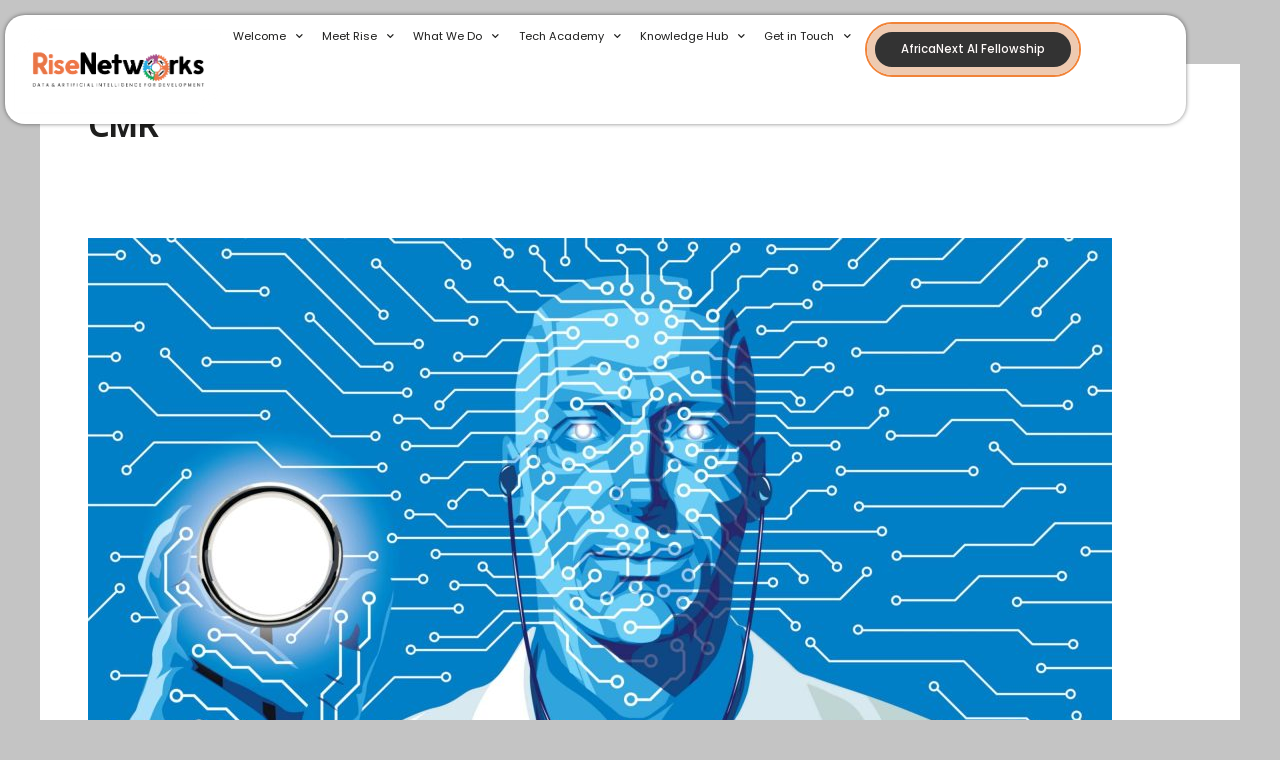

--- FILE ---
content_type: text/css
request_url: https://risenetworks.org/wp-content/uploads/elementor/css/post-99016.css?ver=1769011456
body_size: 1327
content:
.elementor-99016 .elementor-element.elementor-element-2685ad1{--display:flex;border-style:solid;--border-style:solid;border-width:1px 1px 1px 1px;--border-top-width:1px;--border-right-width:1px;--border-bottom-width:1px;--border-left-width:1px;border-color:#C4C4C4;--border-color:#C4C4C4;--border-radius:18px 18px 18px 18px;--margin-top:0px;--margin-bottom:0px;--margin-left:0px;--margin-right:0px;--padding-top:32px;--padding-bottom:32px;--padding-left:32px;--padding-right:32px;}.elementor-99016 .elementor-element.elementor-element-2685ad1:not(.elementor-motion-effects-element-type-background), .elementor-99016 .elementor-element.elementor-element-2685ad1 > .elementor-motion-effects-container > .elementor-motion-effects-layer{background-color:#FFFFFFA1;}.elementor-99016 .elementor-element.elementor-element-4a2a583{--display:flex;}.elementor-widget-heading .elementor-heading-title{font-family:var( --e-global-typography-primary-font-family ), Sans-serif;font-weight:var( --e-global-typography-primary-font-weight );color:var( --e-global-color-primary );}.elementor-99016 .elementor-element.elementor-element-1f17eae.ob-harakiri{writing-mode:inherit;}.elementor-99016 .elementor-element.elementor-element-1f17eae.ob-harakiri .elementor-heading-title{writing-mode:inherit;}.elementor-99016 .elementor-element.elementor-element-1f17eae.ob-harakiri div{writing-mode:inherit;}.elementor-99016 .elementor-element.elementor-element-1f17eae{text-align:center;}.elementor-99016 .elementor-element.elementor-element-1f17eae .elementor-heading-title{font-family:"Syne", Sans-serif;font-size:24px;font-weight:600;color:#000000;}.elementor-99016 .elementor-element.elementor-element-1f17eae.ob-harakiri > div, .elementor-99016 .elementor-element.elementor-element-1f17eae.ob-harakiri > h1, .elementor-99016 .elementor-element.elementor-element-1f17eae.ob-harakiri > h2, .elementor-99016 .elementor-element.elementor-element-1f17eae.ob-harakiri > h3, .elementor-99016 .elementor-element.elementor-element-1f17eae.ob-harakiri > h4, .elementor-99016 .elementor-element.elementor-element-1f17eae.ob-harakiri > h5, .elementor-99016 .elementor-element.elementor-element-1f17eae.ob-harakiri > h6, .elementor-99016 .elementor-element.elementor-element-1f17eae.ob-harakiri > p{transform:rotate(0deg);}.elementor-99016 .elementor-element.elementor-element-1f17eae > div{text-indent:0px;mix-blend-mode:inherit;}.elementor-99016 .elementor-element.elementor-element-4d93263.ob-harakiri{writing-mode:inherit;}.elementor-99016 .elementor-element.elementor-element-4d93263.ob-harakiri .elementor-heading-title{writing-mode:inherit;}.elementor-99016 .elementor-element.elementor-element-4d93263.ob-harakiri div{writing-mode:inherit;}.elementor-99016 .elementor-element.elementor-element-4d93263 > .elementor-widget-container{padding:0px 0px 0px 0px;}.elementor-99016 .elementor-element.elementor-element-4d93263{text-align:center;}.elementor-99016 .elementor-element.elementor-element-4d93263 .elementor-heading-title{font-family:"Mulish", Sans-serif;font-size:1rem;font-weight:500;line-height:5px;color:#000000;}.elementor-99016 .elementor-element.elementor-element-4d93263.ob-harakiri > div, .elementor-99016 .elementor-element.elementor-element-4d93263.ob-harakiri > h1, .elementor-99016 .elementor-element.elementor-element-4d93263.ob-harakiri > h2, .elementor-99016 .elementor-element.elementor-element-4d93263.ob-harakiri > h3, .elementor-99016 .elementor-element.elementor-element-4d93263.ob-harakiri > h4, .elementor-99016 .elementor-element.elementor-element-4d93263.ob-harakiri > h5, .elementor-99016 .elementor-element.elementor-element-4d93263.ob-harakiri > h6, .elementor-99016 .elementor-element.elementor-element-4d93263.ob-harakiri > p{transform:rotate(0deg);}.elementor-99016 .elementor-element.elementor-element-4d93263 > div{text-indent:0px;mix-blend-mode:inherit;}.elementor-widget-form .elementor-field-group > label, .elementor-widget-form .elementor-field-subgroup label{color:var( --e-global-color-text );}.elementor-widget-form .elementor-field-group > label{font-family:var( --e-global-typography-text-font-family ), Sans-serif;font-weight:var( --e-global-typography-text-font-weight );}.elementor-widget-form .elementor-field-type-html{color:var( --e-global-color-text );font-family:var( --e-global-typography-text-font-family ), Sans-serif;font-weight:var( --e-global-typography-text-font-weight );}.elementor-widget-form .elementor-field-group .elementor-field{color:var( --e-global-color-text );}.elementor-widget-form .elementor-field-group .elementor-field, .elementor-widget-form .elementor-field-subgroup label{font-family:var( --e-global-typography-text-font-family ), Sans-serif;font-weight:var( --e-global-typography-text-font-weight );}.elementor-widget-form .elementor-button{font-family:var( --e-global-typography-accent-font-family ), Sans-serif;font-weight:var( --e-global-typography-accent-font-weight );}.elementor-widget-form .e-form__buttons__wrapper__button-next{background-color:var( --e-global-color-accent );}.elementor-widget-form .elementor-button[type="submit"]{background-color:var( --e-global-color-accent );}.elementor-widget-form .e-form__buttons__wrapper__button-previous{background-color:var( --e-global-color-accent );}.elementor-widget-form .elementor-message{font-family:var( --e-global-typography-text-font-family ), Sans-serif;font-weight:var( --e-global-typography-text-font-weight );}.elementor-widget-form .e-form__indicators__indicator, .elementor-widget-form .e-form__indicators__indicator__label{font-family:var( --e-global-typography-accent-font-family ), Sans-serif;font-weight:var( --e-global-typography-accent-font-weight );}.elementor-widget-form{--e-form-steps-indicator-inactive-primary-color:var( --e-global-color-text );--e-form-steps-indicator-active-primary-color:var( --e-global-color-accent );--e-form-steps-indicator-completed-primary-color:var( --e-global-color-accent );--e-form-steps-indicator-progress-color:var( --e-global-color-accent );--e-form-steps-indicator-progress-background-color:var( --e-global-color-text );--e-form-steps-indicator-progress-meter-color:var( --e-global-color-text );}.elementor-widget-form .e-form__indicators__indicator__progress__meter{font-family:var( --e-global-typography-accent-font-family ), Sans-serif;font-weight:var( --e-global-typography-accent-font-weight );}.elementor-99016 .elementor-element.elementor-element-eb0eb77 > .elementor-widget-container{padding:0px 0px 0px 0px;}.elementor-99016 .elementor-element.elementor-element-eb0eb77 .elementor-field-group{padding-right:calc( 14px/2 );padding-left:calc( 14px/2 );margin-bottom:14px;}.elementor-99016 .elementor-element.elementor-element-eb0eb77 .elementor-form-fields-wrapper{margin-left:calc( -14px/2 );margin-right:calc( -14px/2 );margin-bottom:-14px;}.elementor-99016 .elementor-element.elementor-element-eb0eb77 .elementor-field-group.recaptcha_v3-bottomleft, .elementor-99016 .elementor-element.elementor-element-eb0eb77 .elementor-field-group.recaptcha_v3-bottomright{margin-bottom:0;}body.rtl .elementor-99016 .elementor-element.elementor-element-eb0eb77 .elementor-labels-inline .elementor-field-group > label{padding-left:4px;}body:not(.rtl) .elementor-99016 .elementor-element.elementor-element-eb0eb77 .elementor-labels-inline .elementor-field-group > label{padding-right:4px;}body .elementor-99016 .elementor-element.elementor-element-eb0eb77 .elementor-labels-above .elementor-field-group > label{padding-bottom:4px;}.elementor-99016 .elementor-element.elementor-element-eb0eb77 .elementor-field-group > label{font-family:"Roboto", Sans-serif;font-size:0.9em;font-weight:500;}.elementor-99016 .elementor-element.elementor-element-eb0eb77 .elementor-field-type-html{padding-bottom:0px;}.elementor-99016 .elementor-element.elementor-element-eb0eb77 .elementor-field-group .elementor-field, .elementor-99016 .elementor-element.elementor-element-eb0eb77 .elementor-field-subgroup label{font-family:"Quicksand", Sans-serif;font-size:0.8rem;font-weight:500;}.elementor-99016 .elementor-element.elementor-element-eb0eb77 .elementor-field-group .elementor-field:not(.elementor-select-wrapper){background-color:#ffffff;border-radius:8px 8px 8px 8px;}.elementor-99016 .elementor-element.elementor-element-eb0eb77 .elementor-field-group .elementor-select-wrapper select{background-color:#ffffff;border-radius:8px 8px 8px 8px;}.elementor-99016 .elementor-element.elementor-element-eb0eb77 .elementor-button{font-family:"Quicksand", Sans-serif;font-size:1rem;font-weight:500;border-radius:50px 50px 50px 50px;padding:0px 72px 0px 72px;}.elementor-99016 .elementor-element.elementor-element-eb0eb77 .e-form__buttons__wrapper__button-next{background-color:#000000;color:#ffffff;}.elementor-99016 .elementor-element.elementor-element-eb0eb77 .elementor-button[type="submit"]{background-color:#000000;color:#ffffff;}.elementor-99016 .elementor-element.elementor-element-eb0eb77 .elementor-button[type="submit"] svg *{fill:#ffffff;}.elementor-99016 .elementor-element.elementor-element-eb0eb77 .e-form__buttons__wrapper__button-previous{color:#ffffff;}.elementor-99016 .elementor-element.elementor-element-eb0eb77 .e-form__buttons__wrapper__button-next:hover{background-color:#F18338;color:#ffffff;}.elementor-99016 .elementor-element.elementor-element-eb0eb77 .elementor-button[type="submit"]:hover{background-color:#F18338;color:#ffffff;}.elementor-99016 .elementor-element.elementor-element-eb0eb77 .elementor-button[type="submit"]:hover svg *{fill:#ffffff;}.elementor-99016 .elementor-element.elementor-element-eb0eb77 .e-form__buttons__wrapper__button-previous:hover{color:#ffffff;}.elementor-99016 .elementor-element.elementor-element-eb0eb77 .elementor-message{font-family:"Mulish", Sans-serif;font-size:1rem;font-weight:500;}.elementor-99016 .elementor-element.elementor-element-eb0eb77 .elementor-message.elementor-message-success{color:#000000;}.elementor-99016 .elementor-element.elementor-element-eb0eb77{--e-form-steps-indicators-spacing:20px;--e-form-steps-indicator-padding:30px;--e-form-steps-indicator-inactive-secondary-color:#ffffff;--e-form-steps-indicator-active-secondary-color:#ffffff;--e-form-steps-indicator-completed-secondary-color:#ffffff;--e-form-steps-divider-width:1px;--e-form-steps-divider-gap:10px;}#elementor-popup-modal-99016 .dialog-widget-content{background-image:url("https://risenetworks.org/wp-content/uploads/2025/11/risenetworks_form_bg_pattern.png");border-radius:18px 18px 18px 18px;}#elementor-popup-modal-99016{background-color:rgba(0,0,0,.8);justify-content:center;align-items:center;pointer-events:all;}#elementor-popup-modal-99016 .dialog-message{width:70vw;height:auto;}#elementor-popup-modal-99016 .dialog-close-button{display:flex;}@media(max-width:767px){.elementor-99016 .elementor-element.elementor-element-2685ad1{--margin-top:0px;--margin-bottom:0px;--margin-left:0px;--margin-right:0px;--padding-top:13px;--padding-bottom:13px;--padding-left:13px;--padding-right:13px;}.elementor-99016 .elementor-element.elementor-element-1f17eae{text-align:start;}.elementor-99016 .elementor-element.elementor-element-1f17eae .elementor-heading-title{font-size:0.9em;}.elementor-99016 .elementor-element.elementor-element-4d93263 .elementor-heading-title{font-size:11px;line-height:1.3em;}.elementor-99016 .elementor-element.elementor-element-eb0eb77 .elementor-field-group > label{font-size:0.9rem;line-height:1.2em;}}@media(min-width:768px){.elementor-99016 .elementor-element.elementor-element-2685ad1{--width:100%;}}

--- FILE ---
content_type: text/css
request_url: https://risenetworks.org/wp-content/uploads/elementor/css/post-30527.css?ver=1769011456
body_size: 548
content:
.elementor-30527 .elementor-element.elementor-element-22d767c{--display:flex;--flex-direction:column;--container-widget-width:100%;--container-widget-height:initial;--container-widget-flex-grow:0;--container-widget-align-self:initial;--flex-wrap-mobile:wrap;--padding-top:60px;--padding-bottom:40px;--padding-left:30px;--padding-right:30px;}.elementor-widget-icon-list .elementor-icon-list-item:not(:last-child):after{border-color:var( --e-global-color-text );}.elementor-widget-icon-list .elementor-icon-list-icon i{color:var( --e-global-color-primary );}.elementor-widget-icon-list .elementor-icon-list-icon svg{fill:var( --e-global-color-primary );}.elementor-widget-icon-list .elementor-icon-list-item > .elementor-icon-list-text, .elementor-widget-icon-list .elementor-icon-list-item > a{font-family:var( --e-global-typography-text-font-family ), Sans-serif;font-weight:var( --e-global-typography-text-font-weight );}.elementor-widget-icon-list .elementor-icon-list-text{color:var( --e-global-color-secondary );}.elementor-30527 .elementor-element.elementor-element-e548fc9 .elementor-icon-list-items:not(.elementor-inline-items) .elementor-icon-list-item:not(:last-child){padding-block-end:calc(15px/2);}.elementor-30527 .elementor-element.elementor-element-e548fc9 .elementor-icon-list-items:not(.elementor-inline-items) .elementor-icon-list-item:not(:first-child){margin-block-start:calc(15px/2);}.elementor-30527 .elementor-element.elementor-element-e548fc9 .elementor-icon-list-items.elementor-inline-items .elementor-icon-list-item{margin-inline:calc(15px/2);}.elementor-30527 .elementor-element.elementor-element-e548fc9 .elementor-icon-list-items.elementor-inline-items{margin-inline:calc(-15px/2);}.elementor-30527 .elementor-element.elementor-element-e548fc9 .elementor-icon-list-items.elementor-inline-items .elementor-icon-list-item:after{inset-inline-end:calc(-15px/2);}.elementor-30527 .elementor-element.elementor-element-e548fc9 .elementor-icon-list-icon i{color:var( --e-global-color-astglobalcolor5 );transition:color 0.3s;}.elementor-30527 .elementor-element.elementor-element-e548fc9 .elementor-icon-list-icon svg{fill:var( --e-global-color-astglobalcolor5 );transition:fill 0.3s;}.elementor-30527 .elementor-element.elementor-element-e548fc9{--e-icon-list-icon-size:18px;--icon-vertical-align:flex-start;--icon-vertical-offset:7px;}.elementor-30527 .elementor-element.elementor-element-e548fc9 .elementor-icon-list-icon{padding-inline-end:0px;}.elementor-30527 .elementor-element.elementor-element-e548fc9 .elementor-icon-list-item > .elementor-icon-list-text, .elementor-30527 .elementor-element.elementor-element-e548fc9 .elementor-icon-list-item > a{font-family:"Satoshi", Sans-serif;font-size:22px;font-weight:400;}.elementor-30527 .elementor-element.elementor-element-e548fc9 .elementor-icon-list-text{color:var( --e-global-color-astglobalcolor5 );transition:color 0.3s;}#elementor-popup-modal-30527 .dialog-widget-content{animation-duration:1.2s;background-color:var( --e-global-color-primary );box-shadow:2px 8px 23px 3px rgba(0,0,0,0.2);}#elementor-popup-modal-30527{background-color:#FFFFFF85;justify-content:flex-end;align-items:flex-start;pointer-events:all;}#elementor-popup-modal-30527 .dialog-message{width:280px;height:auto;}#elementor-popup-modal-30527 .dialog-close-button{display:flex;font-size:20px;}#elementor-popup-modal-30527 .dialog-close-button i{color:var( --e-global-color-astglobalcolor5 );}#elementor-popup-modal-30527 .dialog-close-button svg{fill:var( --e-global-color-astglobalcolor5 );}

--- FILE ---
content_type: text/css
request_url: https://risenetworks.org/wp-content/uploads/elementor/css/post-30318.css?ver=1769011456
body_size: 1006
content:
.elementor-30318 .elementor-element.elementor-element-97bc993{--display:flex;--flex-direction:column;--container-widget-width:100%;--container-widget-height:initial;--container-widget-flex-grow:0;--container-widget-align-self:initial;--flex-wrap-mobile:wrap;--padding-top:40px;--padding-bottom:40px;--padding-left:40px;--padding-right:40px;}.elementor-widget-heading .elementor-heading-title{font-family:var( --e-global-typography-primary-font-family ), Sans-serif;font-weight:var( --e-global-typography-primary-font-weight );color:var( --e-global-color-primary );}.elementor-30318 .elementor-element.elementor-element-aef7665.ob-harakiri{writing-mode:inherit;}.elementor-30318 .elementor-element.elementor-element-aef7665.ob-harakiri .elementor-heading-title{writing-mode:inherit;}.elementor-30318 .elementor-element.elementor-element-aef7665.ob-harakiri div{writing-mode:inherit;}.elementor-30318 .elementor-element.elementor-element-aef7665{text-align:center;}.elementor-30318 .elementor-element.elementor-element-aef7665.ob-harakiri > div, .elementor-30318 .elementor-element.elementor-element-aef7665.ob-harakiri > h1, .elementor-30318 .elementor-element.elementor-element-aef7665.ob-harakiri > h2, .elementor-30318 .elementor-element.elementor-element-aef7665.ob-harakiri > h3, .elementor-30318 .elementor-element.elementor-element-aef7665.ob-harakiri > h4, .elementor-30318 .elementor-element.elementor-element-aef7665.ob-harakiri > h5, .elementor-30318 .elementor-element.elementor-element-aef7665.ob-harakiri > h6, .elementor-30318 .elementor-element.elementor-element-aef7665.ob-harakiri > p{transform:rotate(0deg);}.elementor-30318 .elementor-element.elementor-element-aef7665 > div{text-indent:0px;mix-blend-mode:inherit;}.elementor-widget-text-editor{font-family:var( --e-global-typography-text-font-family ), Sans-serif;font-weight:var( --e-global-typography-text-font-weight );color:var( --e-global-color-text );}.elementor-widget-text-editor.ob-postman blockquote{font-family:var( --e-global-typography-text-font-family ), Sans-serif;font-weight:var( --e-global-typography-text-font-weight );}.elementor-widget-text-editor.ob-postman blockquote cite{font-family:var( --e-global-typography-text-font-family ), Sans-serif;font-weight:var( --e-global-typography-text-font-weight );}.elementor-widget-text-editor.elementor-drop-cap-view-stacked .elementor-drop-cap{background-color:var( --e-global-color-primary );}.elementor-widget-text-editor.elementor-drop-cap-view-framed .elementor-drop-cap, .elementor-widget-text-editor.elementor-drop-cap-view-default .elementor-drop-cap{color:var( --e-global-color-primary );border-color:var( --e-global-color-primary );}.elementor-30318 .elementor-element.elementor-element-52d7c75.ob-harakiri{writing-mode:inherit;}.elementor-30318 .elementor-element.elementor-element-52d7c75.ob-harakiri .elementor-heading-title{writing-mode:inherit;}.elementor-30318 .elementor-element.elementor-element-52d7c75.ob-harakiri div{writing-mode:inherit;}.elementor-30318 .elementor-element.elementor-element-52d7c75{text-align:center;}.elementor-30318 .elementor-element.elementor-element-52d7c75.ob-harakiri > div, .elementor-30318 .elementor-element.elementor-element-52d7c75.ob-harakiri > h1, .elementor-30318 .elementor-element.elementor-element-52d7c75.ob-harakiri > h2, .elementor-30318 .elementor-element.elementor-element-52d7c75.ob-harakiri > h3, .elementor-30318 .elementor-element.elementor-element-52d7c75.ob-harakiri > h4, .elementor-30318 .elementor-element.elementor-element-52d7c75.ob-harakiri > h5, .elementor-30318 .elementor-element.elementor-element-52d7c75.ob-harakiri > h6, .elementor-30318 .elementor-element.elementor-element-52d7c75.ob-harakiri > p{transform:rotate(0deg);}.elementor-30318 .elementor-element.elementor-element-52d7c75 > div{text-indent:0px;mix-blend-mode:inherit;}.elementor-widget-form .elementor-field-group > label, .elementor-widget-form .elementor-field-subgroup label{color:var( --e-global-color-text );}.elementor-widget-form .elementor-field-group > label{font-family:var( --e-global-typography-text-font-family ), Sans-serif;font-weight:var( --e-global-typography-text-font-weight );}.elementor-widget-form .elementor-field-type-html{color:var( --e-global-color-text );font-family:var( --e-global-typography-text-font-family ), Sans-serif;font-weight:var( --e-global-typography-text-font-weight );}.elementor-widget-form .elementor-field-group .elementor-field{color:var( --e-global-color-text );}.elementor-widget-form .elementor-field-group .elementor-field, .elementor-widget-form .elementor-field-subgroup label{font-family:var( --e-global-typography-text-font-family ), Sans-serif;font-weight:var( --e-global-typography-text-font-weight );}.elementor-widget-form .elementor-button{font-family:var( --e-global-typography-accent-font-family ), Sans-serif;font-weight:var( --e-global-typography-accent-font-weight );}.elementor-widget-form .e-form__buttons__wrapper__button-next{background-color:var( --e-global-color-accent );}.elementor-widget-form .elementor-button[type="submit"]{background-color:var( --e-global-color-accent );}.elementor-widget-form .e-form__buttons__wrapper__button-previous{background-color:var( --e-global-color-accent );}.elementor-widget-form .elementor-message{font-family:var( --e-global-typography-text-font-family ), Sans-serif;font-weight:var( --e-global-typography-text-font-weight );}.elementor-widget-form .e-form__indicators__indicator, .elementor-widget-form .e-form__indicators__indicator__label{font-family:var( --e-global-typography-accent-font-family ), Sans-serif;font-weight:var( --e-global-typography-accent-font-weight );}.elementor-widget-form{--e-form-steps-indicator-inactive-primary-color:var( --e-global-color-text );--e-form-steps-indicator-active-primary-color:var( --e-global-color-accent );--e-form-steps-indicator-completed-primary-color:var( --e-global-color-accent );--e-form-steps-indicator-progress-color:var( --e-global-color-accent );--e-form-steps-indicator-progress-background-color:var( --e-global-color-text );--e-form-steps-indicator-progress-meter-color:var( --e-global-color-text );}.elementor-widget-form .e-form__indicators__indicator__progress__meter{font-family:var( --e-global-typography-accent-font-family ), Sans-serif;font-weight:var( --e-global-typography-accent-font-weight );}.elementor-30318 .elementor-element.elementor-element-01d7a46 .elementor-field-group{padding-right:calc( 20px/2 );padding-left:calc( 20px/2 );margin-bottom:20px;}.elementor-30318 .elementor-element.elementor-element-01d7a46 .elementor-form-fields-wrapper{margin-left:calc( -20px/2 );margin-right:calc( -20px/2 );margin-bottom:-20px;}.elementor-30318 .elementor-element.elementor-element-01d7a46 .elementor-field-group.recaptcha_v3-bottomleft, .elementor-30318 .elementor-element.elementor-element-01d7a46 .elementor-field-group.recaptcha_v3-bottomright{margin-bottom:0;}body.rtl .elementor-30318 .elementor-element.elementor-element-01d7a46 .elementor-labels-inline .elementor-field-group > label{padding-left:0px;}body:not(.rtl) .elementor-30318 .elementor-element.elementor-element-01d7a46 .elementor-labels-inline .elementor-field-group > label{padding-right:0px;}body .elementor-30318 .elementor-element.elementor-element-01d7a46 .elementor-labels-above .elementor-field-group > label{padding-bottom:0px;}.elementor-30318 .elementor-element.elementor-element-01d7a46 .elementor-field-type-html{padding-bottom:0px;}.elementor-30318 .elementor-element.elementor-element-01d7a46 .elementor-field-group .elementor-field:not(.elementor-select-wrapper){background-color:#ffffff;}.elementor-30318 .elementor-element.elementor-element-01d7a46 .elementor-field-group .elementor-select-wrapper select{background-color:#ffffff;}.elementor-30318 .elementor-element.elementor-element-01d7a46 .e-form__buttons__wrapper__button-next{color:#ffffff;}.elementor-30318 .elementor-element.elementor-element-01d7a46 .elementor-button[type="submit"]{color:#ffffff;}.elementor-30318 .elementor-element.elementor-element-01d7a46 .elementor-button[type="submit"] svg *{fill:#ffffff;}.elementor-30318 .elementor-element.elementor-element-01d7a46 .e-form__buttons__wrapper__button-previous{color:#ffffff;}.elementor-30318 .elementor-element.elementor-element-01d7a46 .e-form__buttons__wrapper__button-next:hover{color:#ffffff;}.elementor-30318 .elementor-element.elementor-element-01d7a46 .elementor-button[type="submit"]:hover{color:#ffffff;}.elementor-30318 .elementor-element.elementor-element-01d7a46 .elementor-button[type="submit"]:hover svg *{fill:#ffffff;}.elementor-30318 .elementor-element.elementor-element-01d7a46 .e-form__buttons__wrapper__button-previous:hover{color:#ffffff;}.elementor-30318 .elementor-element.elementor-element-01d7a46{--e-form-steps-indicators-spacing:20px;--e-form-steps-indicator-padding:30px;--e-form-steps-indicator-inactive-secondary-color:#ffffff;--e-form-steps-indicator-active-secondary-color:#ffffff;--e-form-steps-indicator-completed-secondary-color:#ffffff;--e-form-steps-divider-width:1px;--e-form-steps-divider-gap:10px;}#elementor-popup-modal-30318{background-color:rgba(0,0,0,.8);justify-content:center;align-items:center;pointer-events:all;}#elementor-popup-modal-30318 .dialog-message{width:640px;height:auto;}#elementor-popup-modal-30318 .dialog-close-button{display:flex;}#elementor-popup-modal-30318 .dialog-widget-content{box-shadow:2px 8px 23px 3px rgba(0,0,0,0.2);}